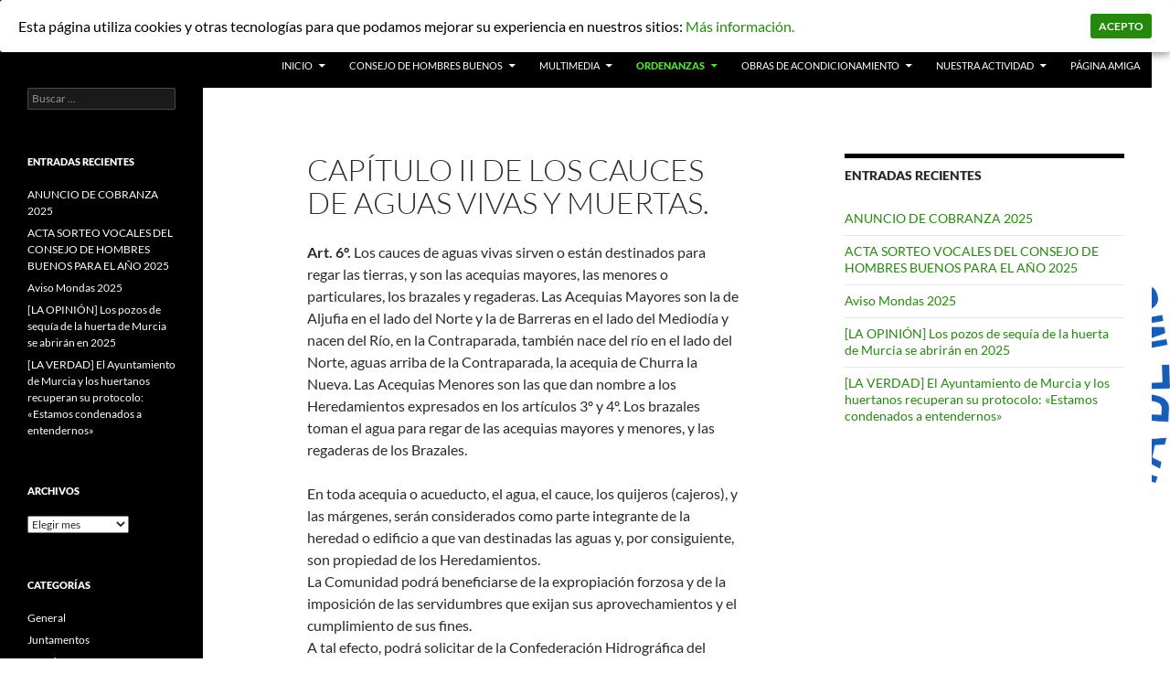

--- FILE ---
content_type: text/html; charset=UTF-8
request_url: http://www.juntadehacendados.es/ordenanzas/capitulo-ii-de-los-cauces-de-aguas-vivas-y-muertas/
body_size: 14917
content:
<!DOCTYPE html>
<!--[if IE 7]>
<html class="ie ie7" lang="es-ES">
<![endif]-->
<!--[if IE 8]>
<html class="ie ie8" lang="es-ES">
<![endif]-->
<!--[if !(IE 7) & !(IE 8)]><!-->
<html lang="es-ES">
<!--<![endif]-->
<head>
	<meta charset="UTF-8">
	<meta name="viewport" content="width=device-width">
	<title>CAPÍTULO II  DE LOS CAUCES DE AGUAS VIVAS Y MUERTAS. | JUNTA DE HACENDADOS DE LA HUERTA DE MURCIA</title>
	<link rel="profile" href="https://gmpg.org/xfn/11">
	<link rel="pingback" href="http://www.juntadehacendados.es/xmlrpc.php">
	<!--[if lt IE 9]>
	<script src="http://www.juntadehacendados.es/wp-content/themes/twentyfourteen/js/html5.js?ver=3.7.0"></script>
	<![endif]-->
	<link rel='dns-prefetch' href='//s.w.org' />
<link rel="alternate" type="application/rss+xml" title="JUNTA DE HACENDADOS DE LA HUERTA DE MURCIA &raquo; Feed" href="http://www.juntadehacendados.es/feed/" />
<link rel="alternate" type="application/rss+xml" title="JUNTA DE HACENDADOS DE LA HUERTA DE MURCIA &raquo; RSS de los comentarios" href="http://www.juntadehacendados.es/comments/feed/" />
		<script type="text/javascript">
			window._wpemojiSettings = {"baseUrl":"https:\/\/s.w.org\/images\/core\/emoji\/2.4\/72x72\/","ext":".png","svgUrl":"https:\/\/s.w.org\/images\/core\/emoji\/2.4\/svg\/","svgExt":".svg","source":{"concatemoji":"http:\/\/www.juntadehacendados.es\/wp-includes\/js\/wp-emoji-release.min.js?ver=4.9.6"}};
			!function(a,b,c){function d(a,b){var c=String.fromCharCode;l.clearRect(0,0,k.width,k.height),l.fillText(c.apply(this,a),0,0);var d=k.toDataURL();l.clearRect(0,0,k.width,k.height),l.fillText(c.apply(this,b),0,0);var e=k.toDataURL();return d===e}function e(a){var b;if(!l||!l.fillText)return!1;switch(l.textBaseline="top",l.font="600 32px Arial",a){case"flag":return!(b=d([55356,56826,55356,56819],[55356,56826,8203,55356,56819]))&&(b=d([55356,57332,56128,56423,56128,56418,56128,56421,56128,56430,56128,56423,56128,56447],[55356,57332,8203,56128,56423,8203,56128,56418,8203,56128,56421,8203,56128,56430,8203,56128,56423,8203,56128,56447]),!b);case"emoji":return b=d([55357,56692,8205,9792,65039],[55357,56692,8203,9792,65039]),!b}return!1}function f(a){var c=b.createElement("script");c.src=a,c.defer=c.type="text/javascript",b.getElementsByTagName("head")[0].appendChild(c)}var g,h,i,j,k=b.createElement("canvas"),l=k.getContext&&k.getContext("2d");for(j=Array("flag","emoji"),c.supports={everything:!0,everythingExceptFlag:!0},i=0;i<j.length;i++)c.supports[j[i]]=e(j[i]),c.supports.everything=c.supports.everything&&c.supports[j[i]],"flag"!==j[i]&&(c.supports.everythingExceptFlag=c.supports.everythingExceptFlag&&c.supports[j[i]]);c.supports.everythingExceptFlag=c.supports.everythingExceptFlag&&!c.supports.flag,c.DOMReady=!1,c.readyCallback=function(){c.DOMReady=!0},c.supports.everything||(h=function(){c.readyCallback()},b.addEventListener?(b.addEventListener("DOMContentLoaded",h,!1),a.addEventListener("load",h,!1)):(a.attachEvent("onload",h),b.attachEvent("onreadystatechange",function(){"complete"===b.readyState&&c.readyCallback()})),g=c.source||{},g.concatemoji?f(g.concatemoji):g.wpemoji&&g.twemoji&&(f(g.twemoji),f(g.wpemoji)))}(window,document,window._wpemojiSettings);
		</script>
		<style type="text/css">
img.wp-smiley,
img.emoji {
	display: inline !important;
	border: none !important;
	box-shadow: none !important;
	height: 1em !important;
	width: 1em !important;
	margin: 0 .07em !important;
	vertical-align: -0.1em !important;
	background: none !important;
	padding: 0 !important;
}
</style>
<link rel='stylesheet' id='cptch_stylesheet-css'  href='http://www.juntadehacendados.es/wp-content/plugins/captcha/css/front_end_style.css?ver=4.4.5' type='text/css' media='all' />
<link rel='stylesheet' id='dashicons-css'  href='http://www.juntadehacendados.es/wp-includes/css/dashicons.min.css?ver=4.9.6' type='text/css' media='all' />
<link rel='stylesheet' id='cptch_desktop_style-css'  href='http://www.juntadehacendados.es/wp-content/plugins/captcha/css/desktop_style.css?ver=4.4.5' type='text/css' media='all' />
<link rel='stylesheet' id='cookie-consent-style-css'  href='http://www.juntadehacendados.es/wp-content/plugins/click-datos-lopd/assets/css/style.css?ver=4.9.6' type='text/css' media='all' />
<link rel='stylesheet' id='contact-form-7-css'  href='http://www.juntadehacendados.es/wp-content/plugins/contact-form-7/includes/css/styles.css?ver=5.0.2' type='text/css' media='all' />
<link rel='stylesheet' id='twentyfourteen-lato-css'  href='http://www.juntadehacendados.es/wp-content/themes/twentyfourteen/fonts/font-lato.css?ver=20230328' type='text/css' media='all' />
<link rel='stylesheet' id='genericons-css'  href='http://www.juntadehacendados.es/wp-content/themes/twentyfourteen/genericons/genericons.css?ver=3.0.3' type='text/css' media='all' />
<link rel='stylesheet' id='twentyfourteen-style-css'  href='http://www.juntadehacendados.es/wp-content/themes/twentyfourteen/style.css?ver=20240716' type='text/css' media='all' />
<link rel='stylesheet' id='twentyfourteen-block-style-css'  href='http://www.juntadehacendados.es/wp-content/themes/twentyfourteen/css/blocks.css?ver=20240613' type='text/css' media='all' />
<!--[if lt IE 9]>
<link rel='stylesheet' id='twentyfourteen-ie-css'  href='http://www.juntadehacendados.es/wp-content/themes/twentyfourteen/css/ie.css?ver=20140711' type='text/css' media='all' />
<![endif]-->
<link rel='stylesheet' id='counterize_stylesheet-css'  href='http://www.juntadehacendados.es/wp-content/plugins/counterize/counterize.css.php?ver=4.9.6' type='text/css' media='all' />
<script type='text/javascript' src='http://www.juntadehacendados.es/wp-includes/js/jquery/jquery.js?ver=1.12.4'></script>
<script type='text/javascript' src='http://www.juntadehacendados.es/wp-includes/js/jquery/jquery-migrate.min.js?ver=1.4.1'></script>
<script type='text/javascript' src='http://www.juntadehacendados.es/wp-content/plugins/counterize/counterize.js.php?ver=4.9.6'></script>
<link rel='https://api.w.org/' href='http://www.juntadehacendados.es/wp-json/' />
<link rel="EditURI" type="application/rsd+xml" title="RSD" href="http://www.juntadehacendados.es/xmlrpc.php?rsd" />
<link rel="wlwmanifest" type="application/wlwmanifest+xml" href="http://www.juntadehacendados.es/wp-includes/wlwmanifest.xml" /> 
<meta name="generator" content="WordPress 4.9.6" />
<link rel="canonical" href="http://www.juntadehacendados.es/ordenanzas/capitulo-ii-de-los-cauces-de-aguas-vivas-y-muertas/" />
<link rel='shortlink' href='http://www.juntadehacendados.es/?p=801' />
<link rel="alternate" type="application/json+oembed" href="http://www.juntadehacendados.es/wp-json/oembed/1.0/embed?url=http%3A%2F%2Fwww.juntadehacendados.es%2Fordenanzas%2Fcapitulo-ii-de-los-cauces-de-aguas-vivas-y-muertas%2F" />
<link rel="alternate" type="text/xml+oembed" href="http://www.juntadehacendados.es/wp-json/oembed/1.0/embed?url=http%3A%2F%2Fwww.juntadehacendados.es%2Fordenanzas%2Fcapitulo-ii-de-los-cauces-de-aguas-vivas-y-muertas%2F&#038;format=xml" />
<script type="text/javascript">if(!window._buttonizer) { window._buttonizer = {}; };var _buttonizer_page_data = {"language":"es"};window._buttonizer.data = { ..._buttonizer_page_data, ...window._buttonizer.data };</script><style id="cdlopd-css" type="text/css" media="screen">
				#catapult-cookie-bar {
					box-sizing: border-box;
					max-height: 0;
					opacity: 0;
					z-index: 99999;
					overflow: hidden;
					color: #000000;
					position: fixed;
					left: 0;
					top: 0;
					width: 100%;
					background-color: #ffffff;
				}
				#catapult-cookie-bar a {
					color: ;
				}
				#catapult-cookie-bar .x_close span {
					background-color: ;
				}
				button#catapultCookie {
					background:;
					color: ;
					border: 0; padding: 6px 9px; border-radius: 3px;
				}
				#catapult-cookie-bar h3 {
					color: #000000;
				}
				.has-cookie-bar #catapult-cookie-bar {
					opacity: 1;
					max-height: 999px;
					min-height: 30px;
				}</style><!-- <meta name="NextGEN" version="3.0.1" /> -->
		<style type="text/css" id="twentyfourteen-header-css">
				.site-title a {
			color: #1e73be;
		}
		</style>
		<style type="text/css" id="custom-background-css">
body.custom-background { background-color: #ffffff; background-image: url("http://www.juntadehacendados.es/wp-content/uploads/2023/05/LOGO-JUNTA-color-op.png"); background-position: right top; background-size: contain; background-repeat: no-repeat; background-attachment: fixed; }
</style>
<link rel="icon" href="http://www.juntadehacendados.es/wp-content/uploads/2023/01/cropped-LOGO-JUNTA-blanco-01-32x32.png" sizes="32x32" />
<link rel="icon" href="http://www.juntadehacendados.es/wp-content/uploads/2023/01/cropped-LOGO-JUNTA-blanco-01-192x192.png" sizes="192x192" />
<link rel="apple-touch-icon-precomposed" href="http://www.juntadehacendados.es/wp-content/uploads/2023/01/cropped-LOGO-JUNTA-blanco-01-180x180.png" />
<meta name="msapplication-TileImage" content="http://www.juntadehacendados.es/wp-content/uploads/2023/01/cropped-LOGO-JUNTA-blanco-01-270x270.png" />
</head>

<body class="page-template-default page page-id-801 page-child parent-pageid-241 custom-background group-blog masthead-fixed singular">
<div id="page" class="hfeed site">
	
	<header id="masthead" class="site-header">
		<div class="header-main">
			<h1 class="site-title"><a href="http://www.juntadehacendados.es/" rel="home">JUNTA DE HACENDADOS DE LA HUERTA DE MURCIA</a></h1>

			<div class="search-toggle">
				<a href="#search-container" class="screen-reader-text" aria-expanded="false" aria-controls="search-container">
					Buscar				</a>
			</div>

			<nav id="primary-navigation" class="site-navigation primary-navigation">
				<button class="menu-toggle">Menú principal</button>
				<a class="screen-reader-text skip-link" href="#content">
					Saltar al contenido				</a>
				<div class="menu-menu2-container"><ul id="primary-menu" class="nav-menu"><li id="menu-item-511" class="menu-item menu-item-type-post_type menu-item-object-page menu-item-home menu-item-has-children menu-item-511"><a href="http://www.juntadehacendados.es/">INICIO</a>
<ul class="sub-menu">
	<li id="menu-item-491" class="menu-item menu-item-type-post_type menu-item-object-page menu-item-491"><a href="http://www.juntadehacendados.es/sede-social/">Sede Social</a></li>
	<li id="menu-item-3223" class="menu-item menu-item-type-post_type menu-item-object-page menu-item-3223"><a href="http://www.juntadehacendados.es/organigrama-2/">ORGANIGRAMA</a></li>
	<li id="menu-item-531" class="menu-item menu-item-type-post_type menu-item-object-page menu-item-531"><a href="http://www.juntadehacendados.es/contacto/">Contacto</a></li>
	<li id="menu-item-431" class="menu-item menu-item-type-post_type menu-item-object-page menu-item-431"><a href="http://www.juntadehacendados.es/heredamientos/">Heredamientos</a></li>
</ul>
</li>
<li id="menu-item-4402" class="menu-item menu-item-type-post_type menu-item-object-page menu-item-has-children menu-item-4402"><a href="http://www.juntadehacendados.es/consejo-de-hombres-buenos/">Consejo de Hombres Buenos</a>
<ul class="sub-menu">
	<li id="menu-item-461" class="menu-item menu-item-type-post_type menu-item-object-page menu-item-461"><a href="http://www.juntadehacendados.es/reglamento-hombres-buenos/">Reglamento Hombres Buenos</a></li>
	<li id="menu-item-4358" class="menu-item menu-item-type-custom menu-item-object-custom menu-item-4358"><a href="https://www.elconsejodehombresbuenos.es/">Página Web</a></li>
</ul>
</li>
<li id="menu-item-421" class="menu-item menu-item-type-post_type menu-item-object-page menu-item-has-children menu-item-421"><a href="http://www.juntadehacendados.es/multimedia/">Multimedia</a>
<ul class="sub-menu">
	<li id="menu-item-1471" class="menu-item menu-item-type-post_type menu-item-object-page menu-item-1471"><a href="http://www.juntadehacendados.es/fotografias/">Galería de imágenes</a></li>
</ul>
</li>
<li id="menu-item-451" class="menu-item menu-item-type-post_type menu-item-object-page current-page-ancestor current-menu-ancestor current-menu-parent current-page-parent current_page_parent current_page_ancestor menu-item-has-children menu-item-451"><a href="http://www.juntadehacendados.es/ordenanzas/">Ordenanzas</a>
<ul class="sub-menu">
	<li id="menu-item-781" class="menu-item menu-item-type-post_type menu-item-object-page menu-item-781"><a href="http://www.juntadehacendados.es/ordenanzas/capitulo-i-de-la-huerta-y-de-sus-divisiones-y-medidas/">CAPÍTULO I  DE LA HUERTA Y DE SUS DIVISIONES Y MEDIDAS.</a></li>
	<li id="menu-item-811" class="menu-item menu-item-type-post_type menu-item-object-page current-menu-item page_item page-item-801 current_page_item menu-item-811"><a href="http://www.juntadehacendados.es/ordenanzas/capitulo-ii-de-los-cauces-de-aguas-vivas-y-muertas/">CAPÍTULO II  DE LOS CAUCES DE AGUAS VIVAS Y MUERTAS.</a></li>
	<li id="menu-item-841" class="menu-item menu-item-type-post_type menu-item-object-page menu-item-841"><a href="http://www.juntadehacendados.es/ordenanzas/capitulo-iii-de-las-mondas/">CAPÍTULO III  DE LAS MONDAS.</a></li>
	<li id="menu-item-871" class="menu-item menu-item-type-post_type menu-item-object-page menu-item-871"><a href="http://www.juntadehacendados.es/ordenanzas/capitulo-iv-de-los-molinos-y-fabricas/">CAPÍTULO IV  DE LOS MOLINOS Y FÁBRICAS</a></li>
	<li id="menu-item-901" class="menu-item menu-item-type-post_type menu-item-object-page menu-item-901"><a href="http://www.juntadehacendados.es/ordenanzas/capitulo-v-de-los-procuradores-y-demas-empleados/">CAPÍTULO V  DE LOS PROCURADORES Y DEMÁS EMPLEADOS.</a></li>
	<li id="menu-item-931" class="menu-item menu-item-type-post_type menu-item-object-page menu-item-931"><a href="http://www.juntadehacendados.es/ordenanzas/capitulo-vi-de-los-repartos/">CAPÍTULO VI  DE LOS REPARTOS</a></li>
	<li id="menu-item-961" class="menu-item menu-item-type-post_type menu-item-object-page menu-item-961"><a href="http://www.juntadehacendados.es/ordenanzas/capitulo-vii-de-los-juntamentos/">CAPÍTULO VII  DE LOS JUNTAMENTOS.</a></li>
	<li id="menu-item-991" class="menu-item menu-item-type-post_type menu-item-object-page menu-item-991"><a href="http://www.juntadehacendados.es/ordenanzas/capitulo-viii-de-la-distribucion-y-aprovechamiento-del-agua/">CAPÍTULO VIII DE LA DISTRIBUCIÓN Y APROVECHAMIENTO DEL AGUA</a></li>
	<li id="menu-item-1021" class="menu-item menu-item-type-post_type menu-item-object-page menu-item-1021"><a href="http://www.juntadehacendados.es/ordenanzas/capitulo-ix-de-las-cenas/">CAPÍTULO IX  DE LAS CEÑAS</a></li>
	<li id="menu-item-1051" class="menu-item menu-item-type-post_type menu-item-object-page menu-item-1051"><a href="http://www.juntadehacendados.es/ordenanzas/capitulo-x-de-la-comision-de-hacendados-de-la-huerta/">CAPÍTULO X  DE LA COMISIÓN DE HACENDADOS DE LA HUERTA.</a></li>
	<li id="menu-item-1081" class="menu-item menu-item-type-post_type menu-item-object-page menu-item-1081"><a href="http://www.juntadehacendados.es/ordenanzas/capitulo-xi-del-consejo-de-hombres-buenos-anexo-i/">CAPÍTULO XI  DEL CONSEJO DE HOMBRES BUENOS.  (ANEXO I)</a></li>
</ul>
</li>
<li id="menu-item-4513" class="menu-item menu-item-type-custom menu-item-object-custom menu-item-has-children menu-item-4513"><a href="http://www.juntadehacendados.es/introduccion-2/">Obras de acondicionamiento</a>
<ul class="sub-menu">
	<li id="menu-item-4523" class="menu-item menu-item-type-post_type menu-item-object-page menu-item-4523"><a href="http://www.juntadehacendados.es/obras-realizadas-en-los-sifones/">Obras realizadas en los sifones</a></li>
</ul>
</li>
<li id="menu-item-1541" class="menu-item menu-item-type-post_type menu-item-object-page menu-item-has-children menu-item-1541"><a href="http://www.juntadehacendados.es/introduccion/">Nuestra actividad</a>
<ul class="sub-menu">
	<li id="menu-item-3482" class="menu-item menu-item-type-post_type menu-item-object-page menu-item-3482"><a href="http://www.juntadehacendados.es/enlaces/">Webs  de interes</a></li>
</ul>
</li>
<li id="menu-item-4623" class="menu-item menu-item-type-post_type menu-item-object-page menu-item-4623"><a href="http://www.juntadehacendados.es/paguina-amiga/">PÁGINA AMIGA</a></li>
</ul></div>			</nav>
		</div>

		<div id="search-container" class="search-box-wrapper hide">
			<div class="search-box">
				<form role="search" method="get" class="search-form" action="http://www.juntadehacendados.es/">
				<label>
					<span class="screen-reader-text">Buscar:</span>
					<input type="search" class="search-field" placeholder="Buscar &hellip;" value="" name="s" />
				</label>
				<input type="submit" class="search-submit" value="Buscar" />
			</form>			</div>
		</div>
	</header><!-- #masthead -->

	<div id="main" class="site-main">

<div id="main-content" class="main-content">

	<div id="primary" class="content-area">
		<div id="content" class="site-content" role="main">

			
<article id="post-801" class="post-801 page type-page status-publish hentry">
	<header class="entry-header"><h1 class="entry-title">CAPÍTULO II  DE LOS CAUCES DE AGUAS VIVAS Y MUERTAS.</h1></header><!-- .entry-header -->
	<div class="entry-content">
		<p><strong>Art. 6º.</strong> Los cauces de aguas vivas sirven o están destinados para regar las tierras, y son las acequias mayores, las menores o particulares, los brazales y regaderas. Las Acequias Mayores son la de Aljufia en el lado del Norte y la de Barreras en el lado del Mediodía y nacen del Río, en la Contraparada, también nace del río en el lado del Norte, aguas arriba de la Contraparada, la acequia de Churra la Nueva. Las Acequias Menores son las que dan nombre a los Heredamientos expresados en los artículos 3º y 4º. Los brazales toman el agua para regar de las acequias mayores y menores, y las regaderas de los Brazales.</p>
<p>En toda acequia o acueducto, el agua, el cauce, los quijeros (cajeros), y las márgenes, serán considerados como parte integrante de la heredad o edificio a que van destinadas las aguas y, por consiguiente, son propiedad de los Heredamientos.<br />
La Comunidad podrá beneficiarse de la expropiación forzosa y de la imposición de las servidumbres que exijan sus aprovechamientos y el cumplimiento de sus fines.<br />
A tal efecto, podrá solicitar de la Confederación Hidrográfica del Segura que, conforme a las disposiciones vigentes, se declaren de utilidad pública los aprovechamientos de que es titular la Comunidad General, o la ejecución singularizada de determinadas obras o proyectos. También podrá solicitar de los organismos pertinentes que se declare que son regadíos de Interés General de la Nación, al tener unos legítimos derechos reconocidos, previa aprobación del oportuno Juntamento. Obtenida la declaración, solicitará de la Confederación Hidrográfica del Segura la expropiación forzosa de los bienes y derechos afectados por las obras o proyectos declarados de utilidad pública, tramitándose los respectivos expedientes, de acuerdo con la legislación vigente en cada momento, de expropiación forzosa.</p>
<p><strong>Art. 7º.</strong> Los cauces de aguas muertas sirven para recibir los avenamientos o escurrimbres de las tierras, descargándolas de la excesiva humedad que les perjudica. Éstos son los escorredores, las azarbetas y los azarbes o landronas. Los escorredores reciben los avenamientos de uno o de dos herederos; las azarbetas, los de tres o más herederos y los azarbes o landronas son los cauces en que se reúnen dos o más azarbetas. También suelen llamarse meranchos o meranchones. Al igual que en las acequias de aguas vivas, el agua, el cauce, los quijeros (cajeros) y las márgenes, serán considerados como parte integrante de la heredad o edificio de los que procedieran las aguas.</p>
<p><strong>Art. 8º.</strong> Nadie podrá hacer parada ni rafa en estos&nbsp;cauces de aguas muertas, y el que lo verificare pagará el daño, e incurrirá en la multa que con arreglo a las circunstancias de caso, determinare el Consejo de Hombres Buenos, que en ningún caso excederá el límite fijado en el Código Penal para las faltas. Igual pena sufrirá cada uno de los que se aprovechen de cualquier manera del agua retenida si aparece complicidad.</p>
<p><strong>Art. 9º.</strong> Cuando la diferencia del nivel de la superficie de la corriente y del terreno avenante más abajo sea tan considerable, que no pueda ocasionar perjuicio, la dispensa del artículo anterior, lo acordará el Consejo de Hombres Buenos, previa audiencia de los interesados.</p>
<p><strong>Art. 10º.</strong> Sin la autorización de la Comunidad no podrá concederse el uso y aprovechamiento de estas aguas por medio de ceñas u otros artefactos.</p>
<p><strong>Art. 11º.</strong> Algunos de estos azarbes vienen luego a convertirse en acequias dando riego con sus aguas a otras tierras más bajas. Así se verifica en&nbsp;el azarbe Mayor de la ciudad, en el de Monteagudo, en el del Riacho y en el de Beniel.</p>
<p><strong>Art. 12º.</strong> El quijero a cada lado de las acequias, brazales y regaderas sirve para depositar, el barro de las mondas y para que los herederos pasen a buscar el agua y debe tener de ancho; el de las acequias mayores quince palmos; el de las menores diez palmos; el de los brazales cinco palmos; y el de las regaderas tres.</p>
<p><strong>Art. 13º.</strong> La altura de los quijeros de las acequias no debe pasar de cuatro palmos sobre el bancal más alto de los dos confinantes o de lo que exijan los regolfos que haya que hacer para regar las tierras más altas.</p>
<p style="line-height: 1.71429; margin-bottom: 1.71429rem;"><strong><a href="http://www.juntadehacendados.es/wp-content/uploads/2023/05/esquema-aguas-vivasV2.png"><img class="alignnone wp-image-4468 size-full" style="margin-top: 0.857143rem; margin-bottom: 0.857143rem;" src="http://www.juntadehacendados.es/wp-content/uploads/2023/05/esquema-aguas-vivasV2.png" alt="" width="2000" height="1483" srcset="http://www.juntadehacendados.es/wp-content/uploads/2023/05/esquema-aguas-vivasV2.png 2000w, http://www.juntadehacendados.es/wp-content/uploads/2023/05/esquema-aguas-vivasV2-300x222.png 300w, http://www.juntadehacendados.es/wp-content/uploads/2023/05/esquema-aguas-vivasV2-768x569.png 768w, http://www.juntadehacendados.es/wp-content/uploads/2023/05/esquema-aguas-vivasV2-1024x759.png 1024w, http://www.juntadehacendados.es/wp-content/uploads/2023/05/esquema-aguas-vivasV2-624x463.png 624w" sizes="(max-width: 2000px) 100vw, 2000px" /></a></strong></p>
<p><a href="http://www.juntadehacendados.es/wp-content/uploads/2023/05/esquema-aguas-muertasV2.png"><img class="wp-image-4469 aligncenter" src="http://www.juntadehacendados.es/wp-content/uploads/2023/05/esquema-aguas-muertasV2.png" alt="" width="461" height="641" srcset="http://www.juntadehacendados.es/wp-content/uploads/2023/05/esquema-aguas-muertasV2.png 720w, http://www.juntadehacendados.es/wp-content/uploads/2023/05/esquema-aguas-muertasV2-216x300.png 216w, http://www.juntadehacendados.es/wp-content/uploads/2023/05/esquema-aguas-muertasV2-624x867.png 624w" sizes="(max-width: 461px) 100vw, 461px" /></a></p>
<p>&nbsp;</p>
<p><strong>NOTAS A LOS CUADROS</strong></p>
<p><strong>(1)</strong> Las acequias mayores, a medida que van distribuyendo el agua que conducen, pierden anchura y se convierten en menores.<br />
<strong>(2)</strong> Es difícil precisar el concepto de acequias menores y he comprendido algunas que otros tienen por brazales.<br />
<strong>(3)</strong> <strong>A</strong> quiere decir toma abierta; <strong>C</strong>, cerrada; <strong>CC</strong>, circular; <strong>CD</strong>, cuadrada; <strong>E</strong>, elíptica que es la que Mancha llama oval; <strong>R</strong>, rectangular o lo que otros llaman <strong>cuadrilonga</strong>.-<br />
Los moros murcianos consignaban en lápidas las medidas de las tomas principales; los conquistadores tenían patrones de bronce: todo ha desaparecido.<br />
<strong>(4)</strong> Cuando esta casilla contiene una sola medida, si las cifras están colocadas en medio indican los palmos y dedos que mide el lado de la toma cuadrada o el diámetro de la circular, pero cuando están colocadas a la izquierda de la casilla indican el ancho, que es la única dimensión de la toma abierta.<br />
<strong>(5)</strong> El Regaliciar tiene abusivamente toma abierta. Una medición del arquitecto municipal D. Jerónimo Ros, hecha en 1878, le da 0,45 m. de alto por 0,21 m. de ancho y éstas son las dimensiones que fija el ayudante y perito agrónomo Sr. Belando.<br />
<strong>(6)</strong> La acequia de la Ñora no toma, sino que en ella vierte las aguas que eleva de Aljufia el artefacto de aquel nombre.<br />
<strong>(7)</strong> En el expediente general de medida de tomas que se formó en 1821, la acequia de Agualeja aparece con toma de 1p. 9 1/2 d. alto, por 1p. 4 1/2 d. ancho. Mancha en su célebre Memoria hace cuadrada esta toma y la asigna 1p. 9 1/2 d. lado. En la medida de Ros, en 1878, tiene 0,32 m. de alto por 0,28, y Belando acepta esta medida.<br />
<strong>(8)</strong> En expediente de 1821, 2 p. alto por 1p. 1/2 d. ancho, dimensiones que tenía también en 1578. En 1878 aparece con 0,34 m. por 0,21 m. de ancho, que es también la medida de Belando.<br />
<strong>(9)</strong> El expediente de 1821 olvidó esta acequia, y Mancha tampoco se acordó de medirla. En 1878 tenía toma circular de 0,200 m. de diámetro, que Belando hace subir a 0,205<br />
<strong>(10)</strong> En 1821 medía 6 1/4 d.; según Mancha, 6; Belando le da 0,10 m. de diámetro.<br />
<strong>(11)</strong> Ni el repetido expediente ni Mancha hacen medida de esta toma que, en 1878, es R. y mide 0,50 m. de altura por 0,22 m. de ancho, cuya medida conserva según Belando.<br />
<strong>(12)</strong> Ni el expediente ni Mancha le miden; en 1878 su toma circular tenía 0,33 m. de diámetro; Belando la amplía a 0,335 m. y asigna a la hijuela Benipotrox 1 m. de solera.<br />
<strong>(13)</strong> De la acequia del Raal Vieja no se ocuparon para medirla el expediente, ni Ros en 1878; pero de ella dice Belando que es de toma abierta y mide 1,68 m. en solera, y Mancha había dicho que es un marco de 4 1/2 palmos de luz.<br />
<strong>(14 al 17)</strong> ni aun Belando trae las medidas en solera de todos estos cauces, que son todos de toma abierta. De Benetucer dice que debe tener 1,31 m. de ancho en su toma, a la que Mancha asigna 6 palmos 4 dedos; de Benefiar, que debe medir 1,20 en solera; a Benizá fija de anchura 1 m. y Mancha fijóle como a Raal Vieja un marco de 4 1/2 palmos de luz por toma; de Benimongit y Santa Cruz nadie ocupóse.<br />
<strong>(18)</strong> Daba, según el expediente de 1821, es de toma abierta que mide 7 p. 7 d.; Mancha confirma estos datos; Ros en 1878 le asigna 1,50m. de anchura y Belando acepta esta medida.<br />
<strong>(19)</strong> Alcantarilla toma por medio de la gran rueda de este nombre, que vierte en un cauce de 5 palmos de ancho.<br />
<strong>(20)</strong> En el expediente de 1821 la toma ovalada de Benjalaco mide 1 p. 3/4 d. alto por 1 p. 3 d. de ancho; Mancha mide 1 p. por 1p. 3 d.; Ros 0,20 por 0,24 m., que es la medida de Belando.<br />
<strong>(21)</strong> Alfax tiene toma nueva colocada en ejecución de sentencia en 3 de mayo de 1878, que es cerrada rectangular y mide 1,35 m. de alto por 0,315 m. de ancho.<br />
<strong>(22)</strong> Si esta Hila de España es la que en 1821 se llamaba de Bartolomé Pérez, mide en dicho expediente 2 p. 10 d. de alto por 2 p. 4 d. de ancho. Si por el contrario es la Hila Honda la que se llamaba de Bartolomé Pérez, aquella será la que tenga estas medidas.<br />
<strong>(23)</strong> Fue elíptica de 3-6 por 2-7; Belando y Ros la dan abierta de 1,02 m.<br />
<strong>(24)</strong> Albadel en el expediente de 1821 mide 1 p. 2 1/2 de alto por 1 con 7 de ancho; Mancha invierte estas cifras fijándolos de 1 p. 2 d. de ancho; 1978 medía 0,24 por 0,33 m.; Belando le asigna 0,335 de alto por 0,240 m. de ancho, lo que puede ser una inversión de términos.<br />
<strong>(25)</strong> Alcatel, en 1821, 1 p. 5 d. de alto por 1 p. 3 d. de ancho; en la Memoria de Mancha 1 p. 4 d. por 1 p. 3 d. ; según Ros Y Belando nos es rectangular sino cuadrada y mide de lado 0,27.<br />
<strong>(26)</strong> Guadaldón que por corruptela concluirá por llamarse Gabaldón, medía en 1821 1 p. 6 1/2 d. de alto por 1 p. 3 d. de ancho; Mancha reduce la altura de la toma a 1 p. 6 d.; Ros en 1878 la registra como circular con diámetro de 0,200 m. que Belando hace subir a 0,205 m.<br />
<strong>(27)</strong> Alquibla madre, además de la toma circular que se dice, tiene otra 0,34 más alta, que según Belando es rectangular y mide 0,98 m. de alto por 0,45 m. de ancho.<br />
<strong>(28)</strong> Alhoraiba no aparece en la medición de 1821, ni dio Mancha las mediciones de su toma que según Ros y Belando es circular con diámetro de 0,21 m. Además y según el último tiene 0,36m. más alta que la toma circular, otra rectangular de 1,01 m. de alto por 0,36 m. de ancho.<br />
<strong>(29)</strong> Alharilla no aparece en figura de toma y dimensiones de la misma en el trabajo de Mancha ni en el expediente de 1821, ni en la medición de 1878. Belando le da 1,47 m. en solera.<br />
<strong>(30)</strong> Villanueva de cuya medida sólo sabemos por Belando, tiene 1,26 m en solera.<br />
<strong>(31)</strong> Alfande era toma abierta en 1821, que medía 5 p. 4 d. No fue medida por Mancha ni Ros; Belando dice que debe tener 1,58 m. en solera<br />
<strong>(32)</strong> Benicotot, según el único que se ocupó de medirla, es toma abierta que debe tener desde la Alcazaya donde empieza con ese nombre, 1,26 m. en solera.<br />
<strong>(33)</strong> Benicomay, según Belando, debe medir desde el puente de la Vela 1,26 m. en la solera de su toma abierta.<br />
<strong>(34)</strong> Dificultades tipográficas no han permitido que figuren en los cuadros las hijuelas nacidas de las acequias menores. Son las más notables, en la parte del N., el Caracol, nacido de Churra la Vieja; Albatalía y Genoles, de Bendamé Mayor; Belchí y Pontel, de Caravija; Zarahichico, de Zarahiche; Benipotrox, de Casteliche; Casillas y Cabecicos, de Nelva y Aljadeta, de Aljada. &#8211; En el Heredamiento General de M., Sierra y Sarabia, que nacen de Turbedal, acequia de D. Pedro y Brazos de la Puxmarina, que salen de esta acequia; Alquibletas de N., de en medio y de M., que nacen de Alquibla; Meana, de Alguazas; Rumía, del Junco y Beniazor, de Alharilla.</p>
<p>Resumiendo el contenido de los artículos 6 y 7 y de los cuadros que los amplían, diremos que:</p>
<p>Los <strong>cauces</strong> de la huerta de Murcia se dividen en <strong>mayores y menores</strong>. Los primeros son en número de <strong>cuatro</strong>, de los que corresponden <strong>dos a cada</strong> heredamiento general; <strong>uno</strong>, <strong>distribuidor</strong> de las aguas que toma del Segura entre varios cauces menores, y <strong>otro</strong>, que es el gran <strong>colector</strong> al que afluyen, en su mayor parte, las filtraciones del suelo. Excepción hecha de estos cuatro cauces, todos los demás se consideran menores.</p>
<p><strong>Los cauces mayores del heredamiento general del Norte, son:</strong><br />
La Acequia Mayor <strong>del Norte</strong>, que lleva el nombre de <strong>Aljufia</strong> en sus dos primeros trozos, el de <strong>Canalao</strong> en el tercero, y respectivamente, los de <strong>Benitucer, Benifiar y Benizá</strong> en sus tres últimos trazos; El <strong>Azarbe Mayor de Norte</strong>, gran colector de las filtraciones de este lado de la huerta, que se formó prolongando un <strong>Val</strong>, o antiguo foso de Murcia, por lo que conserva dicho nombre hasta el molino llamado del Batán.</p>
<p><strong>Los cauces mayores del heredamiento general del Mediodía, son:</strong><br />
La Acequia Mayor <strong>del Mediodía</strong>, que corre con el nombre de <strong>Barreras</strong> en sus dos primeros trozos, y con los de <strong>Alfande, Benicotó y Benicomay</strong>, respectivamente, en los tres últimos. El <strong>Azarbe Mayor del Mediodía</strong>, que puede considerarse formado, en su principio, por el de Beniel, que toma aquel nombre en San Juan el Viejo, y lo pierde al penetrar en la jurisdicción de Orihuela, donde se le llama Azarbe Mayor de Hurchillo o de Benibrahim.</p>
<p><strong>Los cauces menores</strong> de la huerta de Murcia se llaman <strong>regadores</strong> o <strong>avenadores</strong>, según que el uso principal de los mismos sea dar riego a las tierras o descargarlas de la humedad excesiva.</p>
<p>Los <strong>cauces regadores</strong> se llaman:<br />
<strong>&#8211; Acequias</strong>, cuando dan su nombre a un heredamiento; <strong>mayores</strong>, si de <strong>conducción</strong>; <strong>menores</strong>, si de <strong>derivación</strong>.<br />
<strong>&#8211; Brazales</strong>, cuando, por su medio, las aguas de una acequia mayor o menor se <strong>distribuyen</strong> entre regantes del mismo.<br />
<strong>&#8211; Regaderas</strong>, cuando se utilizan por un solo regante o por varios, <strong>tomando</strong> el agua <strong>de los</strong> <strong>brazales</strong>.</p>
<p>Los <strong>cauces avenadores</strong> se llaman:<br />
<strong>&#8211; Escurridores o escorredores</strong>, cuando reciben las <strong>filtraciones</strong> de <strong>uno o dos avenantes</strong>.<br />
<strong>&#8211; Azarbetas</strong>, cuando reciben las de <strong>más de dos</strong>, atravesando sucesivamente sus terrenos.<br />
<strong>&#8211; Azarbes, Landronas o Meranchos</strong>, cuando reúnen las aguas de <strong>dos o más azarbetas</strong>.</p>
<p>Y para terminar de una vez con las definiciones de nombres empleados, o que habré de emplear en este capítulo, diré que, en los cauces de la huerta, se distingue.<br />
<strong>&#8211; Los Quijeros (1)</strong>, que son los lados del cauce; y <strong>la Solera</strong>, que es su fondo o suelo.</p>
<p>En casi todos los cauces regadores existe además:<br />
<strong>&#8211; La Toma</strong>, que es la abertura hecha en un cauce, para que perciba o tome otro, parte de las aguas que discurran por el primero, Marco, es la medida de una toma.<br />
<strong>&#8211; La Cola</strong>, que es el extremo de un cauce por donde vierte el sobrante de los riegos, y en contraposición se llama Cabeza del Cauce la parte opuesta de la cola por donde toma su dotación.<br />
<strong>&#8211; Cola de agua</strong> es la que queda en el cauce al concluirse cada riego.<br />
<strong>&#8211; Partidor</strong> es la obra o sitio en que se reparte proporcionalmente aguas de un cauce.<br />
<strong>&#8211; Tablacho</strong> es la puerta de madera con que se le cierra para cortar su corriente.<br />
<strong>&#8211; Brencas</strong> los estribos en que se sujeta y por los que sube y baja el tablacho.<br />
<strong>&#8211; Tajamar del partidor</strong> es la obra avanzada curva o angular que corta y reparte el agua.</p>
<p><strong>Art. 14.</strong> Los quijeros de los azarbes o landronas deben tener de ancho diez palmos, los de las azarbetas cinco, los de los escorredores tres. Sirven para depositar el barro de las mondas y para el paso de los herederos. En estos cauces y en los de aguas vivas no pueden entrar ganados bajo las penas que, en arreglo a las circunstancias del caso, determinare el Consejo de Hombres Buenos.</p>
<p><strong>Art. 15.</strong> El cauce de la acequia mayor de Aljufia debe tener por lo menos veinte palmos de ancho hasta el molino de la Ñora, y desde allí hasta su entrada en la Ciudad, diez y seis palmos. En la inmediación de los molinos, tendrá la anchura que estos necesiten; esto mismo se observará en la Acequia Mayor de las Barreras.</p>
<p><strong>Art. 16.</strong> La Acequia Mayor de Barreras debe tener de ancho por lo menos veinte palmos hasta el partidor donde toma la acequia de Beniaján, y diez y seis palmos desde dicho partidor hasta Barriomar.</p>
<p><strong>Art. 17.</strong> Las acequias menores o particulares deben tener de ancho por lo menos, desde seis hasta diez palmos, según el caudal de agua de su dotación. Los brazales cinco palmos y las regaderas tres.</p>
<p><strong>Art. 18.</strong> El Azarbe Mayor del Norte o de la ciudad, que empieza a llamarse así en el Molino del Batán, y el Azarbe Mayor del Mediodía, que empieza a tener este nombre en San Juan el Viejo, en el partido de Beniaján, debe conservar la anchura que actualmente tiene, que es la de las Acequias Mayores.</p>
<p><strong>Art. 19.</strong> Los azarbes o landronas deben tener desde seis hasta diez palmos de ancho, según su caudal de agua, las azarbetas cinco palmos y los escorredores tres.</p>
<p><strong>Art. 20.</strong> La anchura de todos los cauces se mide por la parte inferior, debiendo tener por arriba el aumento correspondiente a su altura.</p>
<p><strong>Art. 21.</strong> En los quijeros de las acequias nadie puede abrir portillos, y los que inmediatamente tienen riego de ellas, deben tener sus ventanas o tomas hechas de piedra o ladrillo con su solera que no esté más baja que la del partidor, y con tablacho de madera o metálico y candado.</p>
<p><strong>Art. 22.</strong> Los partidores que hay en las acequias particulares deben tener de ancho cinco palmos y estar hechos de piedra o ladrillo y la solera de cada uno, debe estar más baja que la del que le precede, en proporción a la distancia para que no se entorpezca el curso del agua.</p>
<p><strong>Art. 23.</strong> Ninguno puede mudar, remover ni agrandar boquera, toma o partidor, ni hacerlos de nuevo donde no los había, sin permiso de la Comisión Representativa de Hacendados, que podrá concederlo o negarlo oyendo previamente en juntamento a los interesados de la acequia en que se solicite la variación o novedad, dando noticia de su resolución al Consejo de Hombres Buenos.</p>
<p><strong>Art. 24.</strong> Tampoco podrán hacerse canales nuevas ni variar las que actualmente hay para pasar el agua sobre las acequias, sin que precedan las mismas formalidades que en el artículo anterior, ni echar el agua de un heredamiento a otro.</p>
<p><strong>Art. 25.</strong> Los brazales deben acabar en el punto en que entra el agua a el último bancal o en la última tabla de tierra que por él se riega, de modo que no tengan cola por donde pueda el agua salir a ningún camino, escorredor, acequia ni a otra parte, excepto en los que vuelven a la misma acequia o hacen parte de su dotación. En los brazales que por su distancia no pueden cortarse las colas, se establecerán unos contratablachos a su final con un agujero de dos pulgadas, para que dando salida a las filtraciones, impida o corte los abusos que se notan, imponiendo penas severas a los que dejen de cumplirlo.</p>
<p><strong>Art. 26.</strong> En ninguna de las acequias y azarbes, ni en el Val de las Lluvias, se podrán hacer vertidos de aguas residuales sin depurar.</p>
<p><strong>Art. 27.</strong> En ningún cauce de aguas vivas o aguas muertas, se podrán hacer lavaderos de ninguna clase.</p>
<p><strong>Art. 28.</strong> Se prohíben los puentes de palos, broza y tierra, y si con motivo de alguna obra, conducción de estiércol u otras ocurrencias considerables se necesitare hacerlo provisionalmente, deberá el interesado solicitar del Procurador que corresponda el pertinente Juntamento, donde podrá acordarse con las condiciones de dejar el cauce limpio y el costón reforzado, y si alguno lo contrario hiciere se demolerá a su costa. De igual manera, deberá el interesado solicitar del Procurador el correspondiente Juntamento cuando se pretendiera hacerlo de obra permanente.</p>
	</div><!-- .entry-content -->
</article><!-- #post-801 -->

		</div><!-- #content -->
	</div><!-- #primary -->
	<div id="content-sidebar" class="content-sidebar widget-area" role="complementary">
			<aside id="recent-posts-3" class="widget widget_recent_entries">		<h1 class="widget-title">Entradas recientes</h1>		<ul>
											<li>
					<a href="http://www.juntadehacendados.es/anuncio-de-cobranza-2025/">ANUNCIO DE COBRANZA 2025</a>
									</li>
											<li>
					<a href="http://www.juntadehacendados.es/acta-sorteo-vocales-del-consejo-de-hombres-buenos-para-el-ano-2025/">ACTA SORTEO VOCALES DEL CONSEJO DE HOMBRES BUENOS PARA EL AÑO 2025</a>
									</li>
											<li>
					<a href="http://www.juntadehacendados.es/aviso-mondas-2025/">Aviso Mondas 2025</a>
									</li>
											<li>
					<a href="http://www.juntadehacendados.es/la-opinion-los-pozos-de-sequia-de-la-huerta-de-murcia-se-abriran-en-2025/">[LA OPINIÓN] Los pozos de sequía de la huerta de Murcia se abrirán en 2025</a>
									</li>
											<li>
					<a href="http://www.juntadehacendados.es/la-verdad-el-ayuntamiento-de-murcia-y-los-huertanos-recuperan-su-protocolo-estamos-condenados-a-entendernos/">[LA VERDAD] El Ayuntamiento de Murcia y los huertanos recuperan su protocolo: «Estamos condenados a entendernos»</a>
									</li>
					</ul>
		</aside></div><!-- #content-sidebar -->
</div><!-- #main-content -->

<div id="secondary">
	
	
		<div id="primary-sidebar" class="primary-sidebar widget-area" role="complementary">
		<aside id="search-2" class="widget widget_search"><form role="search" method="get" class="search-form" action="http://www.juntadehacendados.es/">
				<label>
					<span class="screen-reader-text">Buscar:</span>
					<input type="search" class="search-field" placeholder="Buscar &hellip;" value="" name="s" />
				</label>
				<input type="submit" class="search-submit" value="Buscar" />
			</form></aside>		<aside id="recent-posts-2" class="widget widget_recent_entries">		<h1 class="widget-title">Entradas recientes</h1>		<ul>
											<li>
					<a href="http://www.juntadehacendados.es/anuncio-de-cobranza-2025/">ANUNCIO DE COBRANZA 2025</a>
									</li>
											<li>
					<a href="http://www.juntadehacendados.es/acta-sorteo-vocales-del-consejo-de-hombres-buenos-para-el-ano-2025/">ACTA SORTEO VOCALES DEL CONSEJO DE HOMBRES BUENOS PARA EL AÑO 2025</a>
									</li>
											<li>
					<a href="http://www.juntadehacendados.es/aviso-mondas-2025/">Aviso Mondas 2025</a>
									</li>
											<li>
					<a href="http://www.juntadehacendados.es/la-opinion-los-pozos-de-sequia-de-la-huerta-de-murcia-se-abriran-en-2025/">[LA OPINIÓN] Los pozos de sequía de la huerta de Murcia se abrirán en 2025</a>
									</li>
											<li>
					<a href="http://www.juntadehacendados.es/la-verdad-el-ayuntamiento-de-murcia-y-los-huertanos-recuperan-su-protocolo-estamos-condenados-a-entendernos/">[LA VERDAD] El Ayuntamiento de Murcia y los huertanos recuperan su protocolo: «Estamos condenados a entendernos»</a>
									</li>
					</ul>
		</aside><aside id="archives-2" class="widget widget_archive"><h1 class="widget-title">Archivos</h1>		<label class="screen-reader-text" for="archives-dropdown-2">Archivos</label>
		<select id="archives-dropdown-2" name="archive-dropdown" onchange='document.location.href=this.options[this.selectedIndex].value;'>
			
			<option value="">Elegir mes</option>
				<option value='http://www.juntadehacendados.es/2025/03/'> marzo 2025 </option>
	<option value='http://www.juntadehacendados.es/2025/02/'> febrero 2025 </option>
	<option value='http://www.juntadehacendados.es/2024/10/'> octubre 2024 </option>
	<option value='http://www.juntadehacendados.es/2024/07/'> julio 2024 </option>
	<option value='http://www.juntadehacendados.es/2024/06/'> junio 2024 </option>
	<option value='http://www.juntadehacendados.es/2024/04/'> abril 2024 </option>
	<option value='http://www.juntadehacendados.es/2024/02/'> febrero 2024 </option>
	<option value='http://www.juntadehacendados.es/2024/01/'> enero 2024 </option>
	<option value='http://www.juntadehacendados.es/2023/06/'> junio 2023 </option>
	<option value='http://www.juntadehacendados.es/2023/05/'> mayo 2023 </option>
	<option value='http://www.juntadehacendados.es/2023/03/'> marzo 2023 </option>
	<option value='http://www.juntadehacendados.es/2023/02/'> febrero 2023 </option>
	<option value='http://www.juntadehacendados.es/2023/01/'> enero 2023 </option>
	<option value='http://www.juntadehacendados.es/2022/12/'> diciembre 2022 </option>
	<option value='http://www.juntadehacendados.es/2022/11/'> noviembre 2022 </option>
	<option value='http://www.juntadehacendados.es/2022/05/'> mayo 2022 </option>
	<option value='http://www.juntadehacendados.es/2022/04/'> abril 2022 </option>
	<option value='http://www.juntadehacendados.es/2022/02/'> febrero 2022 </option>
	<option value='http://www.juntadehacendados.es/2021/11/'> noviembre 2021 </option>
	<option value='http://www.juntadehacendados.es/2021/10/'> octubre 2021 </option>
	<option value='http://www.juntadehacendados.es/2021/09/'> septiembre 2021 </option>
	<option value='http://www.juntadehacendados.es/2021/05/'> mayo 2021 </option>
	<option value='http://www.juntadehacendados.es/2021/04/'> abril 2021 </option>
	<option value='http://www.juntadehacendados.es/2021/02/'> febrero 2021 </option>
	<option value='http://www.juntadehacendados.es/2020/11/'> noviembre 2020 </option>
	<option value='http://www.juntadehacendados.es/2020/10/'> octubre 2020 </option>
	<option value='http://www.juntadehacendados.es/2020/05/'> mayo 2020 </option>
	<option value='http://www.juntadehacendados.es/2020/03/'> marzo 2020 </option>
	<option value='http://www.juntadehacendados.es/2020/02/'> febrero 2020 </option>
	<option value='http://www.juntadehacendados.es/2020/01/'> enero 2020 </option>
	<option value='http://www.juntadehacendados.es/2018/06/'> junio 2018 </option>
	<option value='http://www.juntadehacendados.es/2018/04/'> abril 2018 </option>
	<option value='http://www.juntadehacendados.es/2018/03/'> marzo 2018 </option>
	<option value='http://www.juntadehacendados.es/2018/02/'> febrero 2018 </option>
	<option value='http://www.juntadehacendados.es/2017/12/'> diciembre 2017 </option>
	<option value='http://www.juntadehacendados.es/2017/11/'> noviembre 2017 </option>
	<option value='http://www.juntadehacendados.es/2017/06/'> junio 2017 </option>
	<option value='http://www.juntadehacendados.es/2017/05/'> mayo 2017 </option>
	<option value='http://www.juntadehacendados.es/2017/04/'> abril 2017 </option>
	<option value='http://www.juntadehacendados.es/2017/02/'> febrero 2017 </option>
	<option value='http://www.juntadehacendados.es/2016/12/'> diciembre 2016 </option>
	<option value='http://www.juntadehacendados.es/2016/11/'> noviembre 2016 </option>
	<option value='http://www.juntadehacendados.es/2016/09/'> septiembre 2016 </option>
	<option value='http://www.juntadehacendados.es/2016/07/'> julio 2016 </option>
	<option value='http://www.juntadehacendados.es/2016/02/'> febrero 2016 </option>
	<option value='http://www.juntadehacendados.es/2016/01/'> enero 2016 </option>
	<option value='http://www.juntadehacendados.es/2015/12/'> diciembre 2015 </option>
	<option value='http://www.juntadehacendados.es/2015/11/'> noviembre 2015 </option>
	<option value='http://www.juntadehacendados.es/2015/10/'> octubre 2015 </option>
	<option value='http://www.juntadehacendados.es/2015/09/'> septiembre 2015 </option>
	<option value='http://www.juntadehacendados.es/2015/08/'> agosto 2015 </option>
	<option value='http://www.juntadehacendados.es/2015/02/'> febrero 2015 </option>
	<option value='http://www.juntadehacendados.es/2014/11/'> noviembre 2014 </option>
	<option value='http://www.juntadehacendados.es/2014/08/'> agosto 2014 </option>
	<option value='http://www.juntadehacendados.es/2014/03/'> marzo 2014 </option>

		</select>
		</aside><aside id="categories-2" class="widget widget_categories"><h1 class="widget-title">Categorías</h1>		<ul>
	<li class="cat-item cat-item-1"><a href="http://www.juntadehacendados.es/category/general/" >General</a>
</li>
	<li class="cat-item cat-item-12"><a href="http://www.juntadehacendados.es/category/juntamentos/" >Juntamentos</a>
</li>
	<li class="cat-item cat-item-13"><a href="http://www.juntadehacendados.es/category/mondas/" title="
COMUNIDAD GENERAL  DE REGANTES
JUNTA DE HACENDADOS
DE LA
HUERTA DE MURCIA
C .I.F.: Q-306700 1-B







EDICTO-MONDAS


Con arreglo a lo dispuesto en las Ordenanzas y Costumbres de la Huerta de Murcia, y según acuerdo de la Comisión Representativa de Hacendados de 27 de enero de 2016, las mondas de las acequias Mayores de BARRERAS y AUUFÍA, se llevarán a cabo y previo corte del agua de la siguiente  manera:



BARRERAS: La monda de todos los cauces pertenecientes al lado de la Acequia Mayor de Barreras, se realizará  desde el  día 22 de Febrero, hasta el 12 de Marzo.


AUUFÍA: La monda de todos los cauces pertenecientes al lado de la Acequia Mayor de Aljufía, se realizará desde el día 14 de Marzo, hasta el 26 de Marzo.




 



Travesíé,l C/. Herradura, 7 • 30003 Murcia • Telf. 968- 21 60 24 • Fax 968 21 62 59 . www.juntadehacendados.es	•       juntadehacendados@juntadehacendados.es
">Mondas</a>
</li>
		</ul>
</aside><aside id="meta-2" class="widget widget_meta"><h1 class="widget-title">Meta</h1>			<ul>
						<li><a href="http://www.juntadehacendados.es/wp-login.php">Acceder</a></li>
			<li><a href="http://www.juntadehacendados.es/feed/"><abbr title="Really Simple Syndication">RSS</abbr> de las entradas</a></li>
			<li><a href="http://www.juntadehacendados.es/comments/feed/"><abbr title="Really Simple Syndication">RSS</abbr> de los comentarios</a></li>
			<li><a href="https://es.wordpress.org/" title="Gestionado con WordPress, una avanzada plataforma semántica de publicación personal.">WordPress.org</a></li>			</ul>
			</aside>	</div><!-- #primary-sidebar -->
	</div><!-- #secondary -->

		</div><!-- #main -->

		<footer id="colophon" class="site-footer">

			
			<div class="site-info">
												<a href="https://es.wordpress.org/" class="imprint">
					Funciona gracias a WordPress				</a>
			</div><!-- .site-info -->
		</footer><!-- #colophon -->
	</div><!-- #page -->

	<!-- ngg_resource_manager_marker --><script type='text/javascript'>
/* <![CDATA[ */
var cdlopd_vars = {"version":"1"};
/* ]]> */
</script>
<script type='text/javascript' src='http://www.juntadehacendados.es/wp-content/plugins/click-datos-lopd/assets/js/click-datos-lopd-js.js?ver=2.3.0'></script>
<script type='text/javascript'>
/* <![CDATA[ */
var wpcf7 = {"apiSettings":{"root":"http:\/\/www.juntadehacendados.es\/wp-json\/contact-form-7\/v1","namespace":"contact-form-7\/v1"},"recaptcha":{"messages":{"empty":"Por favor, prueba que no eres un robot."}}};
/* ]]> */
</script>
<script type='text/javascript' src='http://www.juntadehacendados.es/wp-content/plugins/contact-form-7/includes/js/scripts.js?ver=5.0.2'></script>
<script type='text/javascript' src='http://www.juntadehacendados.es/wp-content/themes/twentyfourteen/js/functions.js?ver=20230526'></script>
<script type='text/javascript' src='http://www.juntadehacendados.es/wp-includes/js/wp-embed.min.js?ver=4.9.6'></script>
<script type="text/javascript">(function(n,t,c,d){if(t.getElementById(d)){return}var o=t.createElement('script');o.id=d;(o.async=!0),(o.src='https://cdn.buttonizer.io/embed.js'),(o.onload=function(){window.Buttonizer?window.Buttonizer.init(c):window.addEventListener('buttonizer_script_loaded',()=>window.Buttonizer.init(c))}),t.head.appendChild(o)})(window,document,'af723722-11f4-433a-8060-fcba8efc79eb','buttonizer_script')</script>
                <script type="text/javascript">
                    jQuery(document).ready(function ($) {
                                        if (!catapultReadCookie("catAccCookies")) { // If the cookie has not been set then show the bar
                            $("body").addClass("has-cookie-bar");
                            $("body").addClass("cookie-bar-bar");
                                        }

                    });
                </script>
            <div id="catapult-cookie-bar" class=" rounded-corners drop-shadow float-accept"><div class="cdlopd-inner "><span class="cdlopd-left-side">Esta página utiliza cookies y otras tecnologías para que podamos mejorar su experiencia en nuestros sitios:  <a class="cdlopd-more-info-link" tabindex=0 target="_blank" href="http://www.juntadehacendados.es/ordenanzas/capitulo-ii-de-los-cauces-de-aguas-vivas-y-muertas/">Más información.</a></span><span class="cdlopd-right-side"><button id="catapultCookie" tabindex=0 onclick="catapultAcceptCookies();">Acepto</button></span></div><!-- custom wrapper class --></div><!-- #catapult-cookie-bar --></body>
</html>


--- FILE ---
content_type: text/css
request_url: http://www.juntadehacendados.es/wp-content/plugins/click-datos-lopd/assets/css/style.css?ver=4.9.6
body_size: 1049
content:
html.has-cookie-bar.cookie-bar-top-bar {
	margin-top: 30px;
	-webkit-transition: all 0.25s;
	-moz-transition: all 0.25s;
	transition: all 0.25s;
}
#catapult-cookie-bar {
	box-sizing: border-box;
	max-height: 0;
	opacity: 0;
	direction: ltr;
	padding: 0 20px;
	z-index: 99999;
	overflow: hidden;
	text-align:left;
	-webkit-transition: all 0.25s;
	-moz-transition: all 0.25s;
	transition: all 0.25s;
}
.cdlopd-exclude-AF.geoip-continent-AF #catapult-cookie-bar,
.cdlopd-exclude-AN.geoip-continent-AN #catapult-cookie-bar,
.cdlopd-exclude-AS.geoip-continent-AS #catapult-cookie-bar,
.cdlopd-exclude-EU.geoip-continent-EU #catapult-cookie-bar,
.cdlopd-exclude-NA.geoip-continent-NA #catapult-cookie-bar,
.cdlopd-exclude-OC.geoip-continent-OC #catapult-cookie-bar,
.cdlopd-exclude-SA.geoip-continent-SA #catapult-cookie-bar {
	display: none;
}
#catapult-cookie-bar.rounded-corners {
	border-radius: 3px;
}
#catapult-cookie-bar.drop-shadow {
	-webkit-box-shadow: 0px 3px 9px 0px rgba(0,0,0,0.4);
	-moz-box-shadow: 0px 3px 9px 0px rgba(0,0,0,0.4);
	box-shadow: 0px 3px 9px 0px rgba(0,0,0,0.4);
}
.cookie-bar-block #catapult-cookie-bar {
	max-height: 999px;
	-webkit-transition: opacity 0.25s;
	-moz-transition: opacity 0.25s;
	transition: opacity 0.25s;
}
.has-cookie-bar #catapult-cookie-bar {
	opacity: 1;
	max-height: 999px;
	min-height: 30px;
	padding: 15px 20px 15px;
}
.cookie-bar-block #catapult-cookie-bar span {
	display: block;
	margin: 1em 0;
}
.cookie-bar-bar #catapult-cookie-bar.float-accept span.cdlopd-right-side {
	float: right;
}
button#catapultCookie {
	cursor: pointer;
	margin:0 20px 0 0;
}
.cookie-bar-bar button#catapultCookie {
	margin:0 0 0 20px;
}
.cookie-bar-bar .cdlopd-inner {
	display: -webkit-flex;
	display: flex;
	-webkit-align-items: center;
	align-items: center;
	-webkit-justify-content: center;
	justify-content: center;
	position: relative;
}
.cookie-bar-bar .float-accept .cdlopd-inner {
	-webkit-justify-content: space-between;
	justify-content: space-between;
}
@media screen and (max-width: 991px) {
	.cdlopd-left-side {
		margin-right: 1em;
	}
}
.cdlopd-right-side {
	-webkit-flex-shrink: 0;
	flex-shrink: 0;
}
.cookie-bar-block #catapult-cookie-bar h3 {
	margin: 0.5em 0 0;
}
.use_x_close .x_close {
    position: absolute;
	top: 10px;
	right: 10px;
	cursor: pointer;
	font-family: sans-serif;
	-webkit-transition-duration:0.5s;
	transition-duration:0.5s;
}
.cookie-bar-bar .use_x_close .x_close {
	right: 0;
	top: 50%;
	-webkit-transform: translateY(-50%);
	transform: translateY(-50%);
}
.x_close {
    -webkit-backface-visibility: hidden;
    backface-visibility: hidden;
    -webkit-transform: translate3d(0px,0px,0px);
    width: 14px;
    height: 30px;
    position: relative;
    margin: 0 auto;
    -webkit-transform: rotate(0deg);
    -moz-transform: rotate(0deg);
    -o-transform: rotate(0deg);
    transform: rotate(0deg);
    -webkit-transition: .5s ease-in-out;
    -moz-transition: .5s ease-in-out;
    -o-transition: .5s ease-in-out;
    transition: .5s ease-in-out;
    cursor: pointer;
}
.x_close span {
	display: block;
	position: absolute;
	height: 3px;
	width: 14px;
	background: #111;
	border-radius: 6px;
	opacity: 1;
	left: 0;
	-webkit-transform: rotate(0deg);
	-moz-transform: rotate(0deg);
	-o-transform: rotate(0deg);
	transform: rotate(0deg);
	-webkit-transition: .25s ease-in-out;
	-moz-transition: .25s ease-in-out;
	-o-transition: .25s ease-in-out;
	transition: .25s ease-in-out;
	transition-delay: .14s;
	-webkit-transition-delay: .14s;
	-moz-transition-delay: .14s;
}
.x_close span:nth-child(1),
.x_close span:nth-child(2) {
	top: 14px;
}
.x_close span:nth-child(1) {
	-webkit-transform: rotate(45deg);
	-moz-transform: rotate(45deg);
	-o-transform: rotate(45deg);
	transform: rotate(45deg);
}
.x_close span:nth-child(2) {
	-webkit-transform: rotate(-45deg);
	-moz-transform: rotate(-45deg);
	-o-transform: rotate(-45deg);
	transform: rotate(-45deg);
}
.x_close:hover span:nth-child(1) {
	-webkit-transform: rotate(0);
	-moz-transform: rotate(0);
	-o-transform: rotate(0);
	transform: rotate(0);
}
.x_close:hover span:nth-child(2) {
	-webkit-transform: rotate(0);
	-moz-transform: rotate(0);
	-o-transform: rotate(0);
	transform: rotate(0);
}